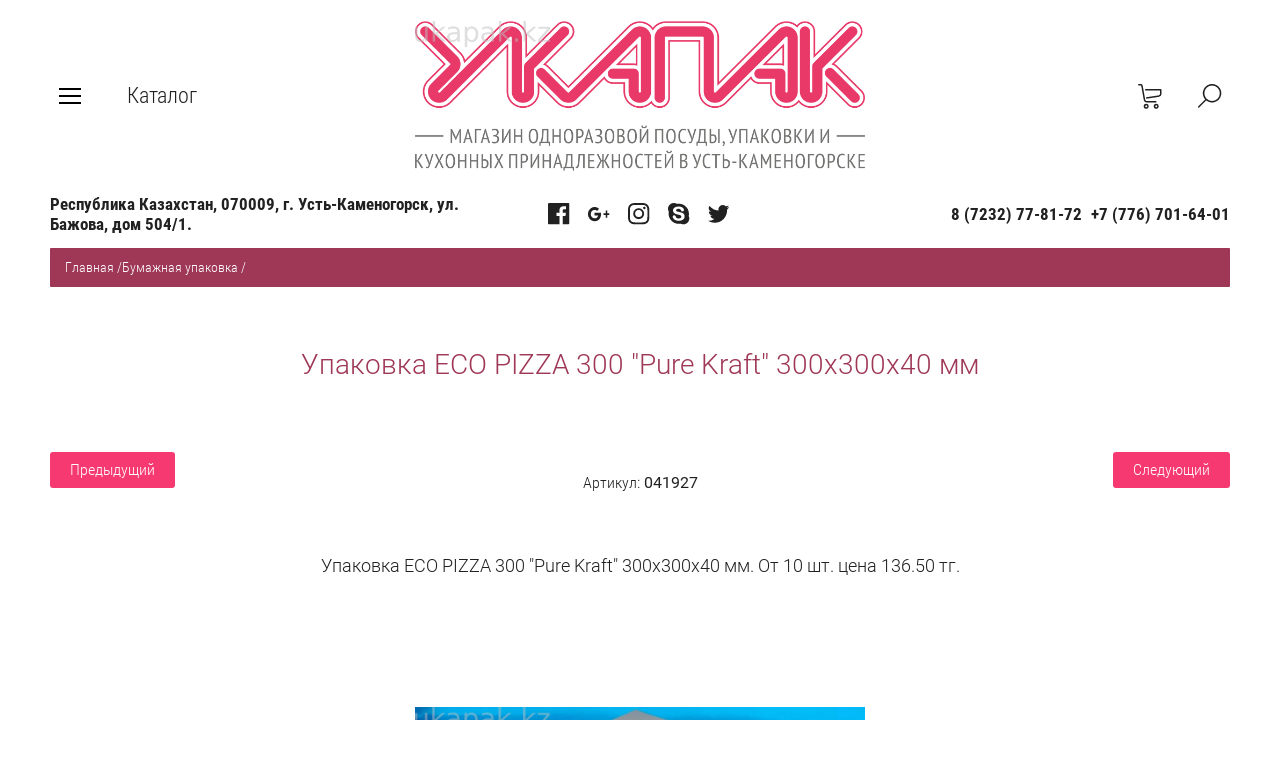

--- FILE ---
content_type: text/html; charset=utf-8
request_url: https://ukapak.kz/magazin/product/upakovka-eco-pizza-300-pure-kraft-300x300x40-mm
body_size: 13068
content:

	<!doctype html><html lang="ru" style="visibility: hidden;"><head><meta charset="utf-8"><meta name="robots" content="all"/><title>Упаковка ECO PIZZA 300 &quot;Pure Kraft&quot; 300x300x40 мм</title><meta name="description" content="Упаковка ECO PIZZA 300 &quot;Pure Kraft&quot; 300x300x40 мм"><meta name="keywords" content="Упаковка ECO PIZZA 300 &quot;Pure Kraft&quot; 300x300x40 мм"><meta name="SKYPE_TOOLBAR" content="SKYPE_TOOLBAR_PARSER_COMPATIBLE"><meta name="viewport" content="width=device-width, initial-scale=1.0, maximum-scale=1.0, user-scalable=no"><meta name="format-detection" content="telephone=no"><meta http-equiv="x-rim-auto-match" content="none"><link rel="stylesheet" href="/t/v2208/images/css/jq_ui.css"><link rel="stylesheet" href="/t/v2208/images/css/lightgallery.css"><script src="/g/libs/jquery/1.10.2/jquery.min.js"></script><script src="/g/libs/jqueryui/1.10.3/jquery-ui.min.js" charset="utf-8"></script>	<link rel="stylesheet" href="/g/css/styles_articles_tpl.css">
<link rel='stylesheet' type='text/css' href='/shared/highslide-4.1.13/highslide.min.css'/>
<script type='text/javascript' src='/shared/highslide-4.1.13/highslide-full.packed.js'></script>
<script type='text/javascript'>
hs.graphicsDir = '/shared/highslide-4.1.13/graphics/';
hs.outlineType = null;
hs.showCredits = false;
hs.lang={cssDirection:'ltr',loadingText:'Загрузка...',loadingTitle:'Кликните чтобы отменить',focusTitle:'Нажмите чтобы перенести вперёд',fullExpandTitle:'Увеличить',fullExpandText:'Полноэкранный',previousText:'Предыдущий',previousTitle:'Назад (стрелка влево)',nextText:'Далее',nextTitle:'Далее (стрелка вправо)',moveTitle:'Передвинуть',moveText:'Передвинуть',closeText:'Закрыть',closeTitle:'Закрыть (Esc)',resizeTitle:'Восстановить размер',playText:'Слайд-шоу',playTitle:'Слайд-шоу (пробел)',pauseText:'Пауза',pauseTitle:'Приостановить слайд-шоу (пробел)',number:'Изображение %1/%2',restoreTitle:'Нажмите чтобы посмотреть картинку, используйте мышь для перетаскивания. Используйте клавиши вперёд и назад'};</script>

            <!-- 46b9544ffa2e5e73c3c971fe2ede35a5 -->
            <script src='/shared/s3/js/lang/ru.js'></script>
            <script src='/shared/s3/js/common.min.js'></script>
        <link rel='stylesheet' type='text/css' href='/shared/s3/css/calendar.css' /><link rel="icon" href="/favicon.ico" type="image/x-icon">

<!--s3_require-->
<link rel="stylesheet" href="/g/basestyle/1.0.1/user/user.css" type="text/css"/>
<link rel="stylesheet" href="/g/basestyle/1.0.1/user/user.red.css" type="text/css"/>
<script type="text/javascript" src="/g/basestyle/1.0.1/user/user.js" async></script>
<!--/s3_require-->
<script type="text/javascript">hs.transitions = ['expand', 'crossfade'];hs.outlineType = 'rounded-white';hs.fadeInOut = true;hs.dimmingOpacity = 0.75;</script>			
		
		
		
			<link rel="stylesheet" type="text/css" href="/g/shop2v2/default/css/theme.less.css">		
			<script type="text/javascript" src="/g/printme.js"></script>
		<script type="text/javascript" src="/g/shop2v2/default/js/tpl.js"></script>
		<script type="text/javascript" src="/g/shop2v2/default/js/baron.min.js"></script>
		
			<script type="text/javascript" src="/g/shop2v2/default/js/shop2.2.js"></script>
		
	<script type="text/javascript">shop2.init({"productRefs": [],"apiHash": {"getPromoProducts":"9778f17ee89f186566aea86487c0f800","getSearchMatches":"8855a956f29bf030a7c2f59faf250a4a","getFolderCustomFields":"44a6e3f69dd45a6f30f56ed03b7bdcef","getProductListItem":"47eef4b0f2e29aed657ffdb655b9baed","cartAddItem":"c2a7e4b87aa7932ab9b6b7c1d68b0e0d","cartRemoveItem":"e5de8377332bb455257cc29842fda023","cartUpdate":"2a584e49ed9578f5e621435ece5e5939","cartRemoveCoupon":"2d8ddde94236e8d39f693c0883779546","cartAddCoupon":"e84a4e7c7a95e8d6d10376a501914ec1","deliveryCalc":"fa39136ede70906005c74e65503e8793","printOrder":"b378994680dd91b40c1d8fc6918da6a9","cancelOrder":"637d3c8b0727fa3259ed0ee41c6a7734","cancelOrderNotify":"bff4dc8d9b9f1689e8d79561c94a3dec","repeatOrder":"97e3b3da14969b167526a105ef764453","paymentMethods":"4cce4d172a7d469246d23699b3f6b242","compare":"a4682c7cb50b583f595c2a845f29daf4"},"hash": null,"verId": 2676219,"mode": "product","step": "","uri": "/magazin","IMAGES_DIR": "/d/","my": {"show_sections":true,"lazy_load_subpages":true,"buy_alias":"\u0412 \u043a\u043e\u0440\u0437\u0438\u043d\u0443","gr_slider_enable_blackout":true},"shop2_cart_order_payments": 1,"cf_margin_price_enabled": 0,"maps_yandex_key":"","maps_google_key":""});</script>
<script src="/g/templates/shop2/2.66.2/js/jquery.formstyler.min.js" charset="utf-8"></script><script src="/g/templates/shop2/2.66.2/js/lightgallery.js"></script><script src="/g/templates/shop2/2.66.2/js/nouislider.min.js" charset="utf-8"></script><script src="/g/templates/shop2/2.66.2/js/lg-zoom.min.js"></script><script src="/g/s3/misc/math/0.0.1/s3.math.js"></script><script src="/g/s3/misc/eventable/0.0.1/s3.eventable.js"></script><script src="/g/s3/menu/allin/0.0.3/s3.menu.allin.js"></script><script src="/g/libs/jquery-bxslider/4.1.1/jquery.bxslider.min.js"></script><script src="/g/templates/shop2/2.66.2/js/s3.form.js" charset="utf-8"></script><script src="/g/templates/shop2/2.66.2/js/headeroom.js"></script><script src="/g/templates/shop2/2.66.2/js/flexmenu.min.js"></script><script src="/g/templates/shop2/2.66.2/js/matchHeight-min.js"></script><script src="/g/templates/shop2/2.66.2/js/owl_new_min.js" charset="utf-8"></script><script src="/g/templates/shop2/2.66.2/js/jquery.columnizer.min.js" charset="utf-8"></script><script src="/g/templates/shop2/2.66.2/js/main.js" charset="utf-8"></script><link rel="stylesheet" href="/t/v2208/images/theme9/theme.scss.css"><!--[if lt IE 10]><script src="/g/libs/ie9-svg-gradient/0.0.1/ie9-svg-gradient.min.js"></script><script src="/g/libs/jquery-placeholder/2.0.7/jquery.placeholder.min.js"></script><script src="/g/libs/jquery-textshadow/0.0.1/jquery.textshadow.min.js"></script><script src="/g/s3/misc/ie/0.0.1/ie.js"></script><![endif]--><!--[if lt IE 9]><script src="/g/libs/html5shiv/html5.js"></script><![endif]--><link rel="stylesheet" href="/t/v2208/images/site.addons2.scss.css"></head><body><div class="fixed_bg"></div><div class="mobile_fixed_wrapper"><div class="mobile_close"></div><div class="mobile_fixed_in"></div></div><div class="search_bl_wrapper"><div class="search_bl_wrap_in"><div class="search_top_block" style="min-height:100px;"><div class="w_search_title">Искать по параметрам</div><div class="search_title">Поиск</div><div class="search_close_wr"><div class="search_close"></div></div></div><div class="search_in_wr"><div class="search_title mobile">Поиск</div><nav class="site-search-wr"><form action="/magazin/search" enctype="multipart/form-data"  class="search-form" ><input class="search-text" placeholder="Название товара..." autocomplete="off" name="s[name]" value=""/><input type="submit" class="search-button" value="" /><re-captcha data-captcha="recaptcha"
     data-name="captcha"
     data-sitekey="6LfLhZ0UAAAAAEB4sGlu_2uKR2xqUQpOMdxygQnA"
     data-lang="ru"
     data-rsize="invisible"
     data-type="image"
     data-theme="light"></re-captcha></form></nav></div></div></div><div class="search_bl2_wrapper"><div class="search_bl2_wrap"><div class="search_bl2_top" style="min-height:100px;"><div class="search_bl2_back">Назад</div><div class="search_bl2_title">Поиск по параметрам</div><div class="search_bl2_wr"><div class="search_bl2_close"></div></div></div><div class="search_bl2_in">	
	
<div class="shop2-block search-form ">
	<div class="block-title">
		Поиск по параметрам
		<div class="search_close"></div>
	</div>
	<div class="block-body">
		<form action="/magazin/search" enctype="multipart/form-data">
			<input type="hidden" name="sort_by" value=""/>
			
							<div class="row">
					<label class="row-title active" for="shop2-name">Название:</label>
					<div class="row_body active">
						<input type="text" name="s[name]" size="20" id="shop2-name" value="" />
					</div>
				</div>
			
							<div class="row search_price range_slider_wrapper">
	                <div class="row-title active">Цена</div>
	                <div class="row_body active">
		                <div class="price_range clear-self">
		                    <input name="s[price][min]" type="text" size="5" class="small low" value="0" />
		                    <input name="s[price][max]" type="text" size="5" class="small big"  data-max="200000" value="200000" />
		                </div>
		                <span class="price_from">от</span><span class="price_till">до</span><div class="input_range_slider"></div>
	                </div>
	            </div>
			
							<div class="row">
					<label class="row-title active" for="shop2-article">Артикул:</label>
					<div class="row_body active">
						<input type="text" name="s[article]" id="shop2-article" value="" />
					</div>
				</div>
			
							<div class="row">
					<label class="row-title" for="shop2-text">Текст:</label>
					<div class="row_body">
						<input type="text" name="search_text" size="20" id="shop2-text"  value="" />
					</div>
				</div>
			
			
							<div class="row">
					<div class="row-title">Выберите категорию:</div>
					<div class="row_body">
						<select name="s[folder_id]" id="s[folder_id]" data-placeholder="Все">
							<option value="">Все</option>
																																							<option value="68639205" >
										 Упаковка для суши
									</option>
																																<option value="68884605" >
										 Соусники
									</option>
																																<option value="68885205" >
										 Контейнера до 500 мл.
									</option>
																																<option value="68885405" >
										 Контейнера от 500 до 1000 мл.
									</option>
																																<option value="68885605" >
										 Контейнера от 1000 до 2000 мл.
									</option>
																																<option value="68885805" >
										 Контейнера от 2000 до 3000 мл.
									</option>
																																<option value="68926205" >
										 Стаканы одноразовые
									</option>
																																<option value="68926405" >
										 Стаканы бумажные
									</option>
																																<option value="68926605" >
										 Шпажки и канапе
									</option>
																																<option value="68947605" >
										 Соломки для коктейлей
									</option>
																																<option value="69216405" >
										 Плёнка, фольга, пергамент
									</option>
																																<option value="69282205" >
										 Столовые приборы
									</option>
																																<option value="69380005" >
										 Ланч- боксы, лотки
									</option>
																																<option value="69522205" >
										 ПЭТ банки, вёдра
									</option>
																																<option value="70829205" >
										 Бумажная упаковка
									</option>
																																<option value="72997805" >
										 Упаковка для торта
									</option>
																					</select>
					</div>
				</div>

				<div class="row" id="shop2_search_custom_fields"></div>
			
						
						
											    <div class="row">
				        <div class="row-title">Новинка:</div>
				        <div class="row_body">
				            				            <select name="s[_flags][2]" data-placeholder="Все">
					            <option value="">Все</option>
					            <option value="1">да</option>
					            <option value="0">нет</option>
					        </select>
					   	</div>
				    </div>
		    												    <div class="row">
				        <div class="row-title">Спецпредложение:</div>
				        <div class="row_body">
				            				            <select name="s[_flags][1]" data-placeholder="Все">
					            <option value="">Все</option>
					            <option value="1">да</option>
					            <option value="0">нет</option>
					        </select>
					   	</div>
				    </div>
		    				
							<div class="row select">
					<div class="row-title">Результатов на странице:</div>
					<div class="row_body">
						<select name="s[products_per_page]">
																														<option value="5">5</option>
																							<option value="20">20</option>
																							<option value="35">35</option>
																							<option value="50">50</option>
																							<option value="65">65</option>
																							<option value="80">80</option>
																							<option value="95">95</option>
													</select>
					</div>
				</div>
			
			<div class="clear-container"></div>
			<div class="row_button">
				<button type="submit" class="search-btn">Найти</button>
			</div>
		<re-captcha data-captcha="recaptcha"
     data-name="captcha"
     data-sitekey="6LfLhZ0UAAAAAEB4sGlu_2uKR2xqUQpOMdxygQnA"
     data-lang="ru"
     data-rsize="invisible"
     data-type="image"
     data-theme="light"></re-captcha></form>
		<div class="clear-container"></div>
	</div>
</div><!-- Search Form --></div></div></div><div class="reg_bl_wrapper"><div class="reg_top_wr" style="min-height:100px;"><div class="reg_top_back">Назад</div><div class="reg_title">Вход в кабинет</div><div class="reg_close_wr"><div class="reg_close"></div></div></div><div class="shop2-block login-form ">
	<div class="block-title">
					Вход в кабинет
			</div>
	<div class="block-body">
				<form method="post" action="/user">
			<input type="hidden" name="mode" value="login" />
			<div class="row">
				<label class="label_class" for="login">Логин:</label>
				<label class="field text"><input type="text" name="login" id="login" tabindex="1" value="" /></label>
			</div>
			<div class="row">
				<label class="label_class" for="password">Пароль:</label>
				<label class="field password"><input type="password" name="password" id="password" tabindex="2" value="" /></label>
			</div>
			<div class="forg_link">
				<a href="/user/forgot_password">Забыли пароль?</a>
			</div>
			<div class="button_wr">
				<button type="submit" class="signin-btn" tabindex="3"><span>Войти</span></button>
			</div>
		<re-captcha data-captcha="recaptcha"
     data-name="captcha"
     data-sitekey="6LfLhZ0UAAAAAEB4sGlu_2uKR2xqUQpOMdxygQnA"
     data-lang="ru"
     data-rsize="invisible"
     data-type="image"
     data-theme="light"></re-captcha></form>
		<div class="reg_link"><a href="/user/register" class="register">Регистрация</a></div>
				
	</div>
</div></div><div class="menu_top_wrapper"><div class="menu_top_wrap" style="min-height:100px;"><div class="menu_bl2_button"><div class="menu_bl_icon"></div></div><ul class="menu_top menu-default"><li><a href="/o-nas"  target="_blank"><span>О нас</span></a></li><li><a href="/dostavka"  target="_blank"><span>Доставка</span></a></li><li><a href="/kontakty"  target="_blank"><span>Контакты</span></a></li><li><a href="/vopros-otvet-1" ><span>Вопрос Ответ</span></a></li></ul><div class="reg_bl_title">Вход в кабинет</div></div></div><div class="cat_bl_wrapper"><div class="menu_top_wrapper"><div class="menu_top_wrap"><div class="menu_bl2_button"><div class="menu_bl_icon"></div></div><ul class="menu_top menu-default"><li><a href="/o-nas"  target="_blank"><span>О нас</span></a></li><li><a href="/dostavka"  target="_blank"><span>Доставка</span></a></li><li><a href="/kontakty"  target="_blank"><span>Контакты</span></a></li><li><a href="/vopros-otvet-1" ><span>Вопрос Ответ</span></a></li></ul><div class="reg_bl_title">Вход в кабинет</div></div></div><div class="cat_bl_top"><div class="cart_bl_left"></div><div class="cat_bl_title">Каталог</div><div class="cat_bl_close"><div class="cat_close"></div></div></div><div class="folders_bl_wrap"><ul class="folders_block"><li><a href="/magazin/folder/kontejner-dlya-sushi" >Упаковка для суши</a></li><li><a href="/magazin/folder/sousniki" >Соусники</a></li><li><a href="/magazin/folder/kontejnera-do-500-ml" >Контейнера до 500 мл.</a></li><li><a href="/magazin/folder/kontejnera-ot-500-do-1000-ml" >Контейнера от 500 до 1000 мл.</a></li><li><a href="/magazin/folder/kontejnera-ot-1000-do-2000-ml" >Контейнера от 1000 до 2000 мл.</a></li><li><a href="/magazin/folder/kontejnera-ot-2000-do-3000-ml" >Контейнера от 2000 до 3000 мл.</a></li><li><a href="/magazin/folder/stakany-odnorazovye" >Стаканы одноразовые</a></li><li><a href="/magazin/folder/stakany-bumazhnye" >Стаканы бумажные</a></li><li><a href="/magazin/folder/shpazhki-i-kanape" >Шпажки и канапе</a></li><li><a href="/magazin/folder/solomki-dlya-koktejlej" >Соломки для коктейлей</a></li><li><a href="/magazin/folder/plenka" >Плёнка, фольга, пергамент</a></li><li><a href="/magazin/folder/lozhki-vilki" >Столовые приборы</a></li><li><a href="/magazin/folder/lanch-boksy-lotki" >Ланч- боксы, лотки</a></li><li><a href="/magazin/folder/pet-banki-vedra" >ПЭТ банки, вёдра</a></li><li class="opened active"><a href="/magazin/folder/bumazhnaya-upakovka" >Бумажная упаковка</a></li><li><a href="/magazin/folder/upakovka-dlya-torta" >Упаковка для торта</a></li></ul></div></div><header role="banner" class="site_header" style="min-height:100px;"><div class="site_header_wr "><div class="site_header_in"><div class="header_inner"><div class="bl_left clear-self"><div class="menu_bl_wrap"><div class="menu_bl_button"><div class="menu_bl_icon"></div></div></div><div class="folder_bl_wrap"><div class="folder_bl_title">Каталог</div></div></div><div class="bl_center"><div class="site_logo"><a href="https://ukapak.kz"><img src="/d/ukapak_logo_main.png" style="width:450px; heigth:150px;" alt=""></a></div></div><div class="bl_right clear-self"><div class="search_bl_wrap"><div class="search_bl_button"></div></div><div class="cart_bl_wrap"><div class="cart_bl_in"><div id="shop2-cart-preview">
	<div id="shop2-cart-preview">
		<div class="cart_sum"></div>
		<div class="cart_icon">
			<a class="cart_link" href="/magazin/cart">
							</a>
		</div>
	</div>
</div><!-- Cart Preview --></div></div></div></div><div class="header_mobile"><div class="bl_center mobile"><div class="site_logo"><a href="https://ukapak.kz"><img src="/d/ukapak_logo_main.png" style="width:450px; heigth:150px;" alt=""></a></div></div></div></div></div><div class="header_contacts" style="padding-top: 100px;"><div class="header_contacts_in"><div class="site_header_address">Республика Казахстан, 070009, г. Усть-Каменогорск, ул. Бажова, дом 504/1.</div><div class="site_header_social" ><a href="http://facebook.com/" class="social" target="_blank"><span><svg xmlns="http://www.w3.org/2000/svg" width="22" height="22" viewBox="0 0 22 22"><path fill="#212121" d="M11.39 21.33H1.18c-.65 0-1.18-.52-1.18-1.17V1.18C0 .53.53 0 1.18 0h18.98c.65 0 1.17.53 1.17 1.18v18.98c0 .65-.52 1.17-1.17 1.17h-5.44v-8.26h2.77l.42-3.22h-3.19V7.8c0-.94.26-1.57 1.6-1.57h1.7V3.35c-.29-.04-1.31-.13-2.48-.13-2.46 0-4.15 1.5-4.15 4.26v2.37H8.61v3.22h2.78v8.26z"/></svg></span></a><a href="https://plus.google.com/" class="social" target="_blank"><span><svg xmlns="http://www.w3.org/2000/svg" width="22" height="15" viewBox="0 0 22 15"><path fill="#212121" d="M19.17 3.56h-1.54v2.59h-2.22V8h2.22v2.67h1.54V8h2.16V6.15h-2.16zM6.61 5.7h6.35c.44 3.41-.89 8.52-6.35 8.52C2.96 14.22 0 11.04 0 7.11S2.96 0 6.61 0c1.71 0 3.27.7 4.45 1.85-1.39 1.41-1.34 1.49-1.88 2.07a3.62 3.62 0 0 0-2.57-1.03c-2.17 0-3.86 1.89-3.86 4.22s1.69 4.23 3.86 4.23c2.14 0 3.01-1 3.57-2.82H6.61z"/></svg></span></a><a href="https://www.instagram.com/" class="social" target="_blank"><span><svg xmlns="http://www.w3.org/2000/svg" width="22" height="22" viewBox="0 0 22 22"><path fill="#212121" d="M6.27.06a8.12 8.12 0 0 0-2.59.5c-.7.27-1.3.64-1.89 1.23A5.22 5.22 0 0 0 .56 3.68a8.12 8.12 0 0 0-.5 2.59 79.4 79.4 0 0 0-.06 4.4c0 2.89.01 3.26.06 4.39.06 1.14.24 1.92.5 2.59.27.71.64 1.3 1.23 1.89.59.6 1.19.96 1.89 1.23a7.6 7.6 0 0 0 2.59.5c1.14.05 1.5.06 4.4.06 2.89 0 3.26-.01 4.39-.06a7.55 7.55 0 0 0 2.59-.5c.71-.27 1.3-.63 1.89-1.23.6-.59.96-1.18 1.23-1.89.27-.67.45-1.45.5-2.59.05-1.13.06-1.5.06-4.39 0-2.9-.01-3.26-.06-4.4a7.6 7.6 0 0 0-.5-2.59 5.1 5.1 0 0 0-1.23-1.89A5.14 5.14 0 0 0 17.65.56a8.06 8.06 0 0 0-2.59-.5C13.93.01 13.56 0 10.67 0c-2.9 0-3.26.01-4.4.06zm8.71 1.92c1.04.05 1.6.23 1.98.37.5.19.85.43 1.22.8.38.37.61.73.8 1.23.15.37.32.94.37 1.98.05 1.12.06 1.46.06 4.31 0 2.84-.01 3.18-.06 4.31a5.87 5.87 0 0 1-.37 1.98c-.19.5-.42.85-.8 1.22-.37.38-.72.61-1.22.8-.38.15-.94.32-1.98.37-1.13.05-1.47.06-4.31.06-2.85 0-3.19-.01-4.31-.06a5.8 5.8 0 0 1-1.98-.37c-.5-.19-.86-.42-1.23-.8a3.24 3.24 0 0 1-.8-1.22 6.14 6.14 0 0 1-.37-1.98 76.52 76.52 0 0 1-.06-4.31c0-2.85.01-3.19.06-4.31.05-1.04.23-1.61.37-1.98.19-.5.43-.86.8-1.23.37-.37.73-.61 1.23-.8.37-.14.94-.32 1.98-.37 1.12-.05 1.46-.06 4.31-.06 2.84 0 3.18.01 4.31.06zm-9.79 8.69a5.47 5.47 0 1 0 10.95 0 5.47 5.47 0 0 0-10.95 0zm1.92 0a3.56 3.56 0 1 1 7.11-.01 3.56 3.56 0 0 1-7.11.01zm9.25-4.42a1.28 1.28 0 1 1 0-2.56 1.28 1.28 0 0 1 0 2.56z"/></svg></span></a><a href="http://www.skype.com/" class="social" target="_blank"><span><svg xmlns="http://www.w3.org/2000/svg" width="22" height="22" viewBox="0 0 22 22"><path fill="#212121" d="M20.95 10.78A10.1 10.1 0 0 0 9.04.89 5.99 5.99 0 0 0 5.9 0C2.64 0 0 2.6 0 5.82 0 6.89.3 7.9.81 8.76a10.1 10.1 0 0 0 11.83 11.88c.84.44 1.78.69 2.79.69a5.85 5.85 0 0 0 5.29-8.4c.15-.69.23-1.41.23-2.15zm-7.12 6.43c-.89.38-1.95.57-3.16.57a7.64 7.64 0 0 1-3.62-.77 4.61 4.61 0 0 1-1.66-1.5 3.25 3.25 0 0 1-.65-1.84c0-.38.14-.7.42-.97.28-.26.63-.4 1.06-.4.34 0 .64.11.89.32.23.2.43.49.59.87.18.42.37.77.58 1.04.2.27.48.49.85.67.37.17.86.26 1.47.26.83 0 1.52-.18 2.03-.53.51-.35.75-.77.75-1.28 0-.4-.13-.72-.39-.97a2.74 2.74 0 0 0-1.08-.6c-.46-.15-1.08-.3-1.85-.47a13.8 13.8 0 0 1-2.65-.8 4.35 4.35 0 0 1-1.74-1.28 3.24 3.24 0 0 1-.65-2.05c0-.78.23-1.47.68-2.07a4.26 4.26 0 0 1 1.97-1.38 8.32 8.32 0 0 1 2.96-.47c.91 0 1.7.1 2.36.31.67.21 1.23.49 1.67.84.45.35.78.73.98 1.12.21.39.32.79.32 1.17 0 .36-.14.69-.41.98a1.4 1.4 0 0 1-1.04.44c-.38 0-.67-.09-.87-.27a3.4 3.4 0 0 1-.61-.82 3.36 3.36 0 0 0-.9-1.13c-.34-.26-.91-.39-1.69-.39a3.1 3.1 0 0 0-1.75.43c-.42.28-.63.6-.63.98 0 .24.07.43.2.6.14.18.35.33.6.46.27.14.54.24.82.32.28.08.75.2 1.4.35.82.17 1.57.37 2.23.59.68.22 1.26.48 1.73.8.49.32.87.73 1.14 1.21.27.5.41 1.1.41 1.81a3.9 3.9 0 0 1-.71 2.28 4.48 4.48 0 0 1-2.05 1.57z"/></svg></span></a><a href="https://twitter.com/" class="social" target="_blank"><span><svg xmlns="http://www.w3.org/2000/svg" width="22" height="18" viewBox="0 0 22 18"><path fill="#212121" d="M21.33 2.1c-.78.36-1.62.6-2.51.71.9-.55 1.6-1.43 1.92-2.48-.84.51-1.78.89-2.78 1.09A4.27 4.27 0 0 0 14.77 0a4.44 4.44 0 0 0-4.26 5.51A12.32 12.32 0 0 1 1.49.82a4.54 4.54 0 0 0 1.35 5.99 4.17 4.17 0 0 1-1.98-.56v.06a4.47 4.47 0 0 0 3.51 4.4 4.37 4.37 0 0 1-1.98.08 4.39 4.39 0 0 0 4.09 3.11A8.62 8.62 0 0 1 0 15.76a12.21 12.21 0 0 0 6.71 2.02c8.05 0 12.45-6.84 12.45-12.77l-.01-.58a8.95 8.95 0 0 0 2.18-2.33"/></svg></span></a></div><div class="site_header_phones"><div class="top_phones_body"><div><a href="tel:87232778172">8 (7232) 77-81-72</a></div><div><a href="tel:+77767016401">+7 (776) 701-64-01</a></div></div></div></div></div></header> <!-- .site-header --><div class="site-wrapper">
<div class="site-path" data-url="/"><a href="/">Главная</a>  <span>/</span>  <a href="/magazin/folder/bumazhnaya-upakovka">Бумажная упаковка</a>  <span>/</span>  Упаковка ECO PIZZA 300 "Pure Kraft" 300x300x40 мм</div><div class="site_container product"><main role="main" class="site_main  shop clear-self"><h1 class="shop_h1">Упаковка ECO PIZZA 300 &quot;Pure Kraft&quot; 300x300x40 мм</h1><div class="content_block shop">
	<div class="shop2-cookies-disabled shop2-warning hide"></div>
	
	
	
		
							
			
							
			
							
			
		
					
<div class="shop2-product-navigation">
<!--noindex--><a rel="nofollow" class="shop2-btn" href="/magazin/product/upakovka-eco-pizza-300-pure-kraft-300x300x40-mm/prev">Предыдущий</a><!--/noindex-->
<!--noindex--><a rel="nofollow" class="shop2-btn" href="/magazin/product/upakovka-eco-pizza-300-pure-kraft-300x300x40-mm/next">Следующий</a><!--/noindex-->
</div>

<form 
	method="post" 
	action="/magazin?mode=cart&amp;action=add" 
	accept-charset="utf-8"
	class="shop2-product">

	<input type="hidden" name="kind_id" value="446935405"/>
	<input type="hidden" name="product_id" value="410018205"/>
	<input type="hidden" name="meta" value='null'/>

	<div class="product_form_top">
		
	
					
	
	
					<div class="shop2-product-article"><span>Артикул:</span> 041927</div>
	
			<div class="prod_form_labels">
															    		</div>
			
	
	<div class="tpl-rating-block">Рейтинг:<div class="tpl-stars"><div class="tpl-rating" style="width: 0%;"></div></div>(0 голосов)</div>

			<div class="prod_fomr_note">Упаковка ECO PIZZA 300 &quot;Pure Kraft&quot; 300x300x40 мм. От 10 шт. цена 136.50 тг.</div>
	</div>

	<div class="product_side_l">
		<div class="cart_product_slider">
			<div class="product-pic">
								<a href="/d/20210706_102450.jpg" style="background: url(/thumb/2/Bd489r8rQbqp2aaLs9Yp3A/r/d/20210706_102450.jpg) 50% 0 /cover no-repeat;" class="zoom_img">
					<img style="opacity: 0;" src="/thumb/2/Bd489r8rQbqp2aaLs9Yp3A/r/d/20210706_102450.jpg" alt="Упаковка ECO PIZZA 300 &quot;Pure Kraft&quot; 300x300x40 мм" title="Упаковка ECO PIZZA 300 &quot;Pure Kraft&quot; 300x300x40 мм" />
				</a>
							</div>
					</div>
	</div>
	<div class="prod_form_wr">
		<div class="prod_form_in">
			<div class="prod_form_price">
				<div class="product-price">
						<div class="price-current">
		<strong>145</strong> тенге			</div>
			<div class="price-current">
			<span class="price-title">Цена 2</span>
			<i>
				<strong>137</strong> тенге							</i>
		</div>
								
				</div>
				
				
	<div class="product-amount">
					<div class="amount-title">Количество:</div>
							<div class="shop2-product-amount">
				<button type="button" class="amount-minus">&#8722;</button><input type="text" name="amount" data-kind="446935405"  data-min="1" data-multiplicity="" maxlength="4" value="1" /><button type="button" class="amount-plus">&#43;</button>
			</div>
						</div>
			</div>
			<div class="prod_form_buttons ">
								<div class="prod_button_left">
					<div class="buy-one-click-wr">
						<a class="buy-one-click btn-variant2" href="#"><span>Купить в 1 клик</span></a>
					</div>
	            </div>
	            	            <div class="prod_button_right">
					
			<button class="shop_product_button type-3 buy" type="submit">
			<span>В корзину</span>
		</button>
	

<input type="hidden" value="Упаковка ECO PIZZA 300 &quot;Pure Kraft&quot; 300x300x40 мм" name="product_name" />
<input type="hidden" value="https://ukapak.kz/magazin/product/upakovka-eco-pizza-300-pure-kraft-300x300x40-mm" name="product_link" />				</div>
			</div>
		</div>
	</div>
					<div class="product_side_r">

		
 
		
	
				<div class="prod_comp_wrap">
			
			<div class="product-compare">
			<label>
				<input type="checkbox" value="446935405"/>
				Добавить к сравнению
			</label>
		</div>
		
		</div>
							<div class="yashare">
								<script type="text/javascript" src="https://yandex.st/share/share.js" charset="utf-8"></script>
				
				<style type="text/css">
					div.yashare span.b-share a.b-share__handle img,
					div.yashare span.b-share a.b-share__handle span {
						background-image: url("https://yandex.st/share/static/b-share-icon.png");
					}
				</style>
				 <script type="text/javascript">(function() {
				  if (window.pluso)if (typeof window.pluso.start == "function") return;
				  if (window.ifpluso==undefined) { window.ifpluso = 1;
				    var d = document, s = d.createElement('script'), g = 'getElementsByTagName';
				    s.type = 'text/javascript'; s.charset='UTF-8'; s.async = true;
				    s.src = ('https:' == window.location.protocol ? 'https' : 'http')  + '://share.pluso.ru/pluso-like.js';
				    var h=d[g]('body')[0];
				    h.appendChild(s);
				  }})();</script>
			  	
<div class="pluso" data-background="transparent" data-options="medium,round,line,horizontal,nocounter,theme=04" data-services="vkontakte,odnoklassniki,moimir,google"></div>
							</div>
			</div>
	<div class="shop2-clear-container"></div>
<re-captcha data-captcha="recaptcha"
     data-name="captcha"
     data-sitekey="6LfLhZ0UAAAAAEB4sGlu_2uKR2xqUQpOMdxygQnA"
     data-lang="ru"
     data-rsize="invisible"
     data-type="image"
     data-theme="light"></re-captcha></form><!-- Product -->

<div class="buy-one-click-form-wr">
	<div class="buy-one-click-form-in">
        <div class="close-btn"></div><div class="tpl-anketa" data-api-url="/-/x-api/v1/public/?method=form/postform&param[form_id]=2946005&param[tpl]=global:form.minimal.2.2.66.tpl" data-api-type="form">
	
			<div class="form_bl_title">Купить в один клик</div>		<form method="post" action="/" data-s3-anketa-id="2946005">
		<input type="hidden" name="form_id" value="2946005">
		<input type="hidden" name="tpl" value="global:form.minimal.2.2.66.tpl">
		<input type="hidden" name="placeholdered_fields" value="1">
		<div class="form_inner">
											        <div class="tpl-field type-text">
		          		          <div class="field-value">
		          			            	<input  type="hidden" size="30" maxlength="100" value="3.14.247.48" name="d[0]" placeholder="IP-адрес заказчика " />
		            		            		          </div>
		        </div>
		        									        <div class="tpl-field type-text">
		          		          <div class="field-value">
		          			            	<input  type="hidden" size="30" maxlength="100" value="" name="d[1]" placeholder="Название товара "class="productName" />
		            		            		          </div>
		        </div>
		        									        <div class="tpl-field type-text">
		          		          <div class="field-value">
		          			            	<input  type="hidden" size="30" maxlength="100" value="" name="d[2]" placeholder="Ссылка на страницу товара "class="productLink" />
		            		            		          </div>
		        </div>
		        									        <div class="tpl-field type-text field-required">
		          		          <div class="field-value">
		          			            	<input required  type="text" size="30" maxlength="100" value="" name="d[3]" placeholder="Ваше имя *" />
		            		            		          </div>
		        </div>
		        									        <div class="tpl-field type-text field-required">
		          		          <div class="field-value">
		          			            	<input required  type="text" size="30" maxlength="100" value="" name="d[4]" placeholder="Ваш контактный телефон *" />
		            		            		          </div>
		        </div>
		        									        <div class="tpl-field type-textarea">
		          		          <div class="field-value">
		          			            	<textarea  cols="50" rows="7" name="d[5]" placeholder="Комментарий"></textarea>
		            		            		          </div>
		        </div>
		        						
													
			<div class="tpl-field tpl-field-button">
				<button type="submit" class="tpl-form-button"><span>Отправить</span></button>
			</div>
			<re-captcha data-captcha="recaptcha"
     data-name="captcha"
     data-sitekey="6LfLhZ0UAAAAAEB4sGlu_2uKR2xqUQpOMdxygQnA"
     data-lang="ru"
     data-rsize="invisible"
     data-type="image"
     data-theme="light"></re-captcha></form>
				</div>
		
	</div>
	</div>
</div>

	



	<div class="shop2_product_data">
					
						<div class="shop2_product_desc">

								
								
								
				
				
											</div><!-- Product Desc -->
		
				<div class="shop2-clear-container"></div>
	</div>
<div class="product_rev_wrapper">
	<div class="prod_rev_in">
			
	
	
				<div class="comments_form_wr tpl_comments">
			<div class="tpl-block-header">Авторизуйтесь, чтобы оставить комментарий</div>
			<form method="post" class="tpl-form tpl-auth" action="/user/login" method="post">
		
	<div class="tpl-left">
		<div class="tpl-field">
			<div class="tpl-title">Введите Ваш e-mail:</div>
			<div class="tpl-value">
				<input type="text" name="login" value="" />
			</div>
		</div>

		<div class="tpl-field">
			<div class="tpl-title">Введите Ваш пароль:</div>
			<div class="tpl-value clearfix">
			<input class="pull-left" type="password" name="password" />
			<button class="tpl-button pull-right" type="submit">Войти</button>
			</div>
		</div>

		<div class="tpl-field">
			<label class="tpl-title">
			<input type="checkbox" name="password" onclick="this.value=(this.value=='0'?'1':'0');" value="0" name="remember" />
				Запомнить меня
			</label>
		</div>
		
					<div class="tpl-field reg_field">
				<a class="tpl_registration" href="/user/register">Регистрация</a>
			</div>
			</div>

	<div class="tpl-right">
		<div class="tpl-field">
			Если Вы уже зарегистрированы на нашем сайте, но забыли пароль или Вам не пришло письмо подтверждения, воспользуйтесь формой восстановления пароля.
		</div>
		
		<div class="tpl-field">
			<a class="tpl-button" href="/user/forgot_password">Восстановить пароль</a>
		</div>
	</div>
<re-captcha data-captcha="recaptcha"
     data-name="captcha"
     data-sitekey="6LfLhZ0UAAAAAEB4sGlu_2uKR2xqUQpOMdxygQnA"
     data-lang="ru"
     data-rsize="invisible"
     data-type="image"
     data-theme="light"></re-captcha></form>					</div>
		
		</div>
</div>

	


        
            <h4 class="shop2-product-folders-header">Находится в разделах</h4>
        <div class="shop2-product-folders"><a href="/magazin/folder/bumazhnaya-upakovka">Бумажная упаковка<span></span></a></div>
    
		
	


	
	</div></main> <!-- .site-main --></div><div class="form_bl_wrapper"><div class="form_bl_wrap"><div class="tpl-anketa" data-api-url="/-/x-api/v1/public/?method=form/postform&param[form_id]=2945805&param[tpl]=global:form.minimal.2.2.66.tpl" data-api-type="form">
	
			<div class="form_bl_title">Подписаться на рассылку выгодных предложений нашего магазина</div>		<form method="post" action="/" data-s3-anketa-id="2945805">
		<input type="hidden" name="form_id" value="2945805">
		<input type="hidden" name="tpl" value="global:form.minimal.2.2.66.tpl">
		<input type="hidden" name="placeholdered_fields" value="1">
		<div class="form_inner">
											        <div class="tpl-field type-text field-required">
		          		          <div class="field-value">
		          			            	<input required  type="text" size="30" maxlength="100" value="" name="d[0]" placeholder="Ваш e-mail *" />
		            		            		          </div>
		        </div>
		        						
													
			<div class="tpl-field tpl-field-button">
				<button type="submit" class="tpl-form-button"><span>Подписаться</span></button>
			</div>
			<re-captcha data-captcha="recaptcha"
     data-name="captcha"
     data-sitekey="6LfLhZ0UAAAAAEB4sGlu_2uKR2xqUQpOMdxygQnA"
     data-lang="ru"
     data-rsize="invisible"
     data-type="image"
     data-theme="light"></re-captcha></form>
				</div>
		
	</div>
</div></div><footer role="contentinfo" class="site_footer"><div class="f_in_wr clear-self"><div class="f_in_menu"><ul class="menu-default"><li><a href="/o-nas"  target="_blank">О нас</a></li><li><a href="/dostavka"  target="_blank">Доставка</a></li><li><a href="/kontakty"  target="_blank">Контакты</a></li><li><a href="/vopros-otvet-1" >Вопрос Ответ</a></li></ul></div><div class="f_right_wr clear-self"><div class="f_in_contacts"><div class="social_bl_wr"><div class="social_bl_body"><a href="http://facebook.com/" class="social" target="_blank"><span><svg xmlns="http://www.w3.org/2000/svg" width="22" height="22" viewBox="0 0 22 22"><path fill="#212121" d="M11.39 21.33H1.18c-.65 0-1.18-.52-1.18-1.17V1.18C0 .53.53 0 1.18 0h18.98c.65 0 1.17.53 1.17 1.18v18.98c0 .65-.52 1.17-1.17 1.17h-5.44v-8.26h2.77l.42-3.22h-3.19V7.8c0-.94.26-1.57 1.6-1.57h1.7V3.35c-.29-.04-1.31-.13-2.48-.13-2.46 0-4.15 1.5-4.15 4.26v2.37H8.61v3.22h2.78v8.26z"/></svg></span></a><a href="https://plus.google.com/" class="social" target="_blank"><span><svg xmlns="http://www.w3.org/2000/svg" width="22" height="15" viewBox="0 0 22 15"><path fill="#212121" d="M19.17 3.56h-1.54v2.59h-2.22V8h2.22v2.67h1.54V8h2.16V6.15h-2.16zM6.61 5.7h6.35c.44 3.41-.89 8.52-6.35 8.52C2.96 14.22 0 11.04 0 7.11S2.96 0 6.61 0c1.71 0 3.27.7 4.45 1.85-1.39 1.41-1.34 1.49-1.88 2.07a3.62 3.62 0 0 0-2.57-1.03c-2.17 0-3.86 1.89-3.86 4.22s1.69 4.23 3.86 4.23c2.14 0 3.01-1 3.57-2.82H6.61z"/></svg></span></a><a href="https://www.instagram.com/" class="social" target="_blank"><span><svg xmlns="http://www.w3.org/2000/svg" width="22" height="22" viewBox="0 0 22 22"><path fill="#212121" d="M6.27.06a8.12 8.12 0 0 0-2.59.5c-.7.27-1.3.64-1.89 1.23A5.22 5.22 0 0 0 .56 3.68a8.12 8.12 0 0 0-.5 2.59 79.4 79.4 0 0 0-.06 4.4c0 2.89.01 3.26.06 4.39.06 1.14.24 1.92.5 2.59.27.71.64 1.3 1.23 1.89.59.6 1.19.96 1.89 1.23a7.6 7.6 0 0 0 2.59.5c1.14.05 1.5.06 4.4.06 2.89 0 3.26-.01 4.39-.06a7.55 7.55 0 0 0 2.59-.5c.71-.27 1.3-.63 1.89-1.23.6-.59.96-1.18 1.23-1.89.27-.67.45-1.45.5-2.59.05-1.13.06-1.5.06-4.39 0-2.9-.01-3.26-.06-4.4a7.6 7.6 0 0 0-.5-2.59 5.1 5.1 0 0 0-1.23-1.89A5.14 5.14 0 0 0 17.65.56a8.06 8.06 0 0 0-2.59-.5C13.93.01 13.56 0 10.67 0c-2.9 0-3.26.01-4.4.06zm8.71 1.92c1.04.05 1.6.23 1.98.37.5.19.85.43 1.22.8.38.37.61.73.8 1.23.15.37.32.94.37 1.98.05 1.12.06 1.46.06 4.31 0 2.84-.01 3.18-.06 4.31a5.87 5.87 0 0 1-.37 1.98c-.19.5-.42.85-.8 1.22-.37.38-.72.61-1.22.8-.38.15-.94.32-1.98.37-1.13.05-1.47.06-4.31.06-2.85 0-3.19-.01-4.31-.06a5.8 5.8 0 0 1-1.98-.37c-.5-.19-.86-.42-1.23-.8a3.24 3.24 0 0 1-.8-1.22 6.14 6.14 0 0 1-.37-1.98 76.52 76.52 0 0 1-.06-4.31c0-2.85.01-3.19.06-4.31.05-1.04.23-1.61.37-1.98.19-.5.43-.86.8-1.23.37-.37.73-.61 1.23-.8.37-.14.94-.32 1.98-.37 1.12-.05 1.46-.06 4.31-.06 2.84 0 3.18.01 4.31.06zm-9.79 8.69a5.47 5.47 0 1 0 10.95 0 5.47 5.47 0 0 0-10.95 0zm1.92 0a3.56 3.56 0 1 1 7.11-.01 3.56 3.56 0 0 1-7.11.01zm9.25-4.42a1.28 1.28 0 1 1 0-2.56 1.28 1.28 0 0 1 0 2.56z"/></svg></span></a><a href="http://www.skype.com/" class="social" target="_blank"><span><svg xmlns="http://www.w3.org/2000/svg" width="22" height="22" viewBox="0 0 22 22"><path fill="#212121" d="M20.95 10.78A10.1 10.1 0 0 0 9.04.89 5.99 5.99 0 0 0 5.9 0C2.64 0 0 2.6 0 5.82 0 6.89.3 7.9.81 8.76a10.1 10.1 0 0 0 11.83 11.88c.84.44 1.78.69 2.79.69a5.85 5.85 0 0 0 5.29-8.4c.15-.69.23-1.41.23-2.15zm-7.12 6.43c-.89.38-1.95.57-3.16.57a7.64 7.64 0 0 1-3.62-.77 4.61 4.61 0 0 1-1.66-1.5 3.25 3.25 0 0 1-.65-1.84c0-.38.14-.7.42-.97.28-.26.63-.4 1.06-.4.34 0 .64.11.89.32.23.2.43.49.59.87.18.42.37.77.58 1.04.2.27.48.49.85.67.37.17.86.26 1.47.26.83 0 1.52-.18 2.03-.53.51-.35.75-.77.75-1.28 0-.4-.13-.72-.39-.97a2.74 2.74 0 0 0-1.08-.6c-.46-.15-1.08-.3-1.85-.47a13.8 13.8 0 0 1-2.65-.8 4.35 4.35 0 0 1-1.74-1.28 3.24 3.24 0 0 1-.65-2.05c0-.78.23-1.47.68-2.07a4.26 4.26 0 0 1 1.97-1.38 8.32 8.32 0 0 1 2.96-.47c.91 0 1.7.1 2.36.31.67.21 1.23.49 1.67.84.45.35.78.73.98 1.12.21.39.32.79.32 1.17 0 .36-.14.69-.41.98a1.4 1.4 0 0 1-1.04.44c-.38 0-.67-.09-.87-.27a3.4 3.4 0 0 1-.61-.82 3.36 3.36 0 0 0-.9-1.13c-.34-.26-.91-.39-1.69-.39a3.1 3.1 0 0 0-1.75.43c-.42.28-.63.6-.63.98 0 .24.07.43.2.6.14.18.35.33.6.46.27.14.54.24.82.32.28.08.75.2 1.4.35.82.17 1.57.37 2.23.59.68.22 1.26.48 1.73.8.49.32.87.73 1.14 1.21.27.5.41 1.1.41 1.81a3.9 3.9 0 0 1-.71 2.28 4.48 4.48 0 0 1-2.05 1.57z"/></svg></span></a><a href="https://twitter.com/" class="social" target="_blank"><span><svg xmlns="http://www.w3.org/2000/svg" width="22" height="18" viewBox="0 0 22 18"><path fill="#212121" d="M21.33 2.1c-.78.36-1.62.6-2.51.71.9-.55 1.6-1.43 1.92-2.48-.84.51-1.78.89-2.78 1.09A4.27 4.27 0 0 0 14.77 0a4.44 4.44 0 0 0-4.26 5.51A12.32 12.32 0 0 1 1.49.82a4.54 4.54 0 0 0 1.35 5.99 4.17 4.17 0 0 1-1.98-.56v.06a4.47 4.47 0 0 0 3.51 4.4 4.37 4.37 0 0 1-1.98.08 4.39 4.39 0 0 0 4.09 3.11A8.62 8.62 0 0 1 0 15.76a12.21 12.21 0 0 0 6.71 2.02c8.05 0 12.45-6.84 12.45-12.77l-.01-.58a8.95 8.95 0 0 0 2.18-2.33"/></svg></span></a></div></div><div class="phones_bl_wr"><div class="phones_bl_title">Телефон:</div><div class="phones_bl_body"><div><a href="tel:87232778172">8 (7232) 77-81-72</a></div><div><a href="tel:+77767016401">                 +7 (776) 701-64-01</a></div><span class="time_bl">(с 8:30 до 17:00 в рабочие дни)</span></div></div><div class="address_bl_wr"><div class="address_bl_title">Адрес:</div><div class="address_bl_body">Республика Казахстан, 070009, г. Усть-Каменогорск, ул. Бажова, дом 504/1.</div></div></div><div class="f_in_right"><div class="pay_bl_wr"><div class="pay_bl_title">Принимаем к оплате:</div><div class="pay_bl_body"><a href="https://www.mastercard.ru/" target="_blank"><img src="/thumb/2/Op2HLrkHZ0ovAXFfMiFpwQ/50c32/d/17.png" alt="Mastercard" /></a><a href="http://www.visa.com.ru" target="_blank"><img src="/thumb/2/gRTzuh5-XAguxPK-uxNBtw/50c32/d/11.png" alt="Visa" /></a></div></div></div></div><div class="clear"></div><div class="site_name_bottom"></div></div><div class="f_in2_wr"><div class="f_in2_inner clear-self"><div class="site_counters"><!--LiveInternet counter--><a href="//www.liveinternet.ru/click"
target="_blank"><img id="licntCF61" width="88" height="31" style="border:0" 
title="LiveInternet: показано число просмотров за 24 часа, посетителей за 24 часа и за сегодня"
src="[data-uri]"
alt=""/></a><script>(function(d,s){d.getElementById("licntCF61").src=
"//counter.yadro.ru/hit?t12.1;r"+escape(d.referrer)+
((typeof(s)=="undefined")?"":";s"+s.width+"*"+s.height+"*"+
(s.colorDepth?s.colorDepth:s.pixelDepth))+";u"+escape(d.URL)+
";h"+escape(d.title.substring(0,150))+";"+Math.random()})
(document,screen)</script><!--/LiveInternet-->
<!--__INFO2026-01-03 00:28:11INFO__-->
</div><div class="site_copy"><span style='font-size:14px;' class='copyright'><!--noindex--> <span style="text-decoration:underline; cursor: pointer;" onclick="javascript:window.open('https://megagr'+'oup.kz?utm_referrer='+location.hostname)" class="copyright">Создание сайтов в Казахстане megagroup.kz</span>  <!--/noindex--></span></div></div></div><div class="bottom_padding"></div><div class="link_top_wrap"><div class="link_top_in"><div class="link_top_button"></div></div></div></footer> <!-- .site-footer --></div><link rel="stylesheet" href="/t/v2208/images/css/site_addons.scss.css">
<!-- assets.bottom -->
<!-- </noscript></script></style> -->
<script src="/my/s3/js/site.min.js?1766735747" ></script>
<script src="/my/s3/js/site/defender.min.js?1766735747" ></script>
<script >/*<![CDATA[*/
var megacounter_key="18ef66c9438543c99f03126902599888";
(function(d){
    var s = d.createElement("script");
    s.src = "//counter.megagroup.ru/loader.js?"+new Date().getTime();
    s.async = true;
    d.getElementsByTagName("head")[0].appendChild(s);
})(document);
/*]]>*/</script>
<script >/*<![CDATA[*/
$ite.start({"sid":2654050,"vid":2676219,"aid":3193953,"stid":4,"cp":25,"active":true,"domain":"ukapak.kz","lang":"ru","trusted":false,"debug":false,"captcha":3});
/*]]>*/</script>
<!-- /assets.bottom -->
</body><!-- ID --></html>


--- FILE ---
content_type: text/css
request_url: https://ukapak.kz/t/v2208/images/site.addons2.scss.css
body_size: 192
content:
.price-current .price-title {
  font-size: 16px;
  line-height: 1;
  display: block; }
  .price-current i {
    font-style: normal;
    display: inline-block; }
  .price-current + .price-current {
    margin-top: 10px; }

.prod_list_wrap .product_list_in.product-list-thumbs .prod_price_wr .product-price .price-current {
  display: block; }

.shop2-product .product_form_top .shop2-product-article {
  display: block; }

.prod_list_wrap .product_list_in.product-list-thumbs .product-article, .prod_list_wrap .product_list_in.product-list-simple .product-article, .prod_list_wrap .product_list_in.product-list-price .product-article {
  display: block;
  margin-bottom: 10px; }

.prod_list_wrap .product_list_in.product-list-price .product_bot_wr .product-article {
  display: none; }

.shop2-product .prod_form_wr .product-price .price-current {
  display: block; }


--- FILE ---
content_type: text/css
request_url: https://ukapak.kz/t/v2208/images/css/site_addons.scss.css
body_size: 69
content:
.site_header .header_contacts {
  padding-top: 180px !important; }

.site_header .header_contacts .site_header_address {
  font: 17px 'roboto_condensed-bold', Arial, Helvetica, sans-serif;
  color: #212121; }


--- FILE ---
content_type: text/javascript
request_url: https://counter.megagroup.ru/18ef66c9438543c99f03126902599888.js?r=&s=1280*720*24&u=https%3A%2F%2Fukapak.kz%2Fmagazin%2Fproduct%2Fupakovka-eco-pizza-300-pure-kraft-300x300x40-mm&t=%D0%A3%D0%BF%D0%B0%D0%BA%D0%BE%D0%B2%D0%BA%D0%B0%20ECO%20PIZZA%20300%20%22Pure%20Kraft%22%20300x300x40%20%D0%BC%D0%BC&fv=0,0&en=1&rld=0&fr=0&callback=_sntnl1767451309179&1767451309179
body_size: 96
content:
//:1
_sntnl1767451309179({date:"Sat, 03 Jan 2026 14:41:49 GMT", res:"1"})

--- FILE ---
content_type: application/javascript
request_url: https://ukapak.kz/g/templates/shop2/2.66.2/js/nouislider.min.js
body_size: 7294
content:
!function(){"use strict";function t(t){return t.split("").reverse().join("")}function n(t,n){return t.substring(0,n.length)===n}function e(t,n){return t.slice(-1*n.length)===n}function i(t,n,e){if((t[n]||t[e])&&t[n]===t[e])throw new Error(n)}function r(t){return"number"==typeof t&&isFinite(t)}function o(t,n){var e=Math.pow(10,n);return(Math.round(t*e)/e).toFixed(n)}function s(n,e,i,s,a,u,l,c,h,f,d,p){var g,m,v,w=p,y="",x="";return u&&(p=u(p)),r(p)?(n!==!1&&0===parseFloat(p.toFixed(n))&&(p=0),0>p&&(g=!0,p=Math.abs(p)),n!==!1&&(p=o(p,n)),p=p.toString(),-1!==p.indexOf(".")?(m=p.split("."),v=m[0],i&&(y=i+m[1])):v=p,e&&(v=t(v).match(/.{1,3}/g),v=t(v.join(t(e)))),g&&c&&(x+=c),s&&(x+=s),g&&h&&(x+=h),x+=v,x+=y,a&&(x+=a),f&&(x=f(x,w)),x):!1}function a(t,i,o,s,a,u,l,c,h,f,d,p){var g,m="";return d&&(p=d(p)),p&&"string"==typeof p?(c&&n(p,c)&&(p=p.replace(c,""),g=!0),s&&n(p,s)&&(p=p.replace(s,"")),h&&n(p,h)&&(p=p.replace(h,""),g=!0),a&&e(p,a)&&(p=p.slice(0,-1*a.length)),i&&(p=p.split(i).join("")),o&&(p=p.replace(o,".")),g&&(m+="-"),m+=p,m=m.replace(/[^0-9\.\-.]/g,""),""===m?!1:(m=Number(m),l&&(m=l(m)),r(m)?m:!1)):!1}function u(t){var n,e,r,o={};for(n=0;n<h.length;n+=1)if(e=h[n],r=t[e],void 0===r)"negative"!==e||o.negativeBefore?"mark"===e&&"."!==o.thousand?o[e]=".":o[e]=!1:o[e]="-";else if("decimals"===e){if(!(r>=0&&8>r))throw new Error(e);o[e]=r}else if("encoder"===e||"decoder"===e||"edit"===e||"undo"===e){if("function"!=typeof r)throw new Error(e);o[e]=r}else{if("string"!=typeof r)throw new Error(e);o[e]=r}return i(o,"mark","thousand"),i(o,"prefix","negative"),i(o,"prefix","negativeBefore"),o}function l(t,n,e){var i,r=[];for(i=0;i<h.length;i+=1)r.push(t[h[i]]);return r.push(e),n.apply("",r)}function c(t){return this instanceof c?void("object"==typeof t&&(t=u(t),this.to=function(n){return l(t,s,n)},this.from=function(n){return l(t,a,n)})):new c(t)}var h=["decimals","thousand","mark","prefix","postfix","encoder","decoder","negativeBefore","negative","edit","undo"];window.wNumb=c}(),function(t){"use strict";function n(n){return n instanceof t||t.zepto&&t.zepto.isZ(n)}function e(n,e){return"string"==typeof n&&0===n.indexOf("-inline-")?(this.method=e||"html",this.target=this.el=t(n.replace("-inline-","")||"<div/>"),!0):void 0}function i(n){if("string"==typeof n&&0!==n.indexOf("-")){this.method="val";var e=document.createElement("input");return e.name=n,e.type="hidden",this.target=this.el=t(e),!0}}function r(t){return"function"==typeof t?(this.target=!1,this.method=t,!0):void 0}function o(t,e){return n(t)&&!e?(t.is("input, select, textarea")?(this.method="val",this.target=t.on("change.liblink",this.changeHandler)):(this.target=t,this.method="html"),!0):void 0}function s(t,e){return n(t)&&("function"==typeof e||"string"==typeof e&&t[e])?(this.method=e,this.target=t,!0):void 0}function a(n,e,i){var r=this,o=!1;if(this.changeHandler=function(n){var e=r.formatInstance.from(t(this).val());return e===!1||isNaN(e)?(t(this).val(r.lastSetValue),!1):void r.changeHandlerMethod.call("",n,e)},this.el=!1,this.formatInstance=i,t.each(c,function(t,i){return o=i.call(r,n,e),!o}),!o)throw new RangeError("(Link) Invalid Link.")}function u(t){this.items=[],this.elements=[],this.origin=t}function l(n,e,i,r){0===n&&(n=this.LinkDefaultFlag),this.linkAPI||(this.linkAPI={}),this.linkAPI[n]||(this.linkAPI[n]=new u(this));var o=new a(e,i,r||this.LinkDefaultFormatter);o.target||(o.target=t(this)),o.changeHandlerMethod=this.LinkConfirm(n,o.el),this.linkAPI[n].push(o,o.el),this.LinkUpdate(n)}var c=[e,i,r,o,s];a.prototype.set=function(t){var n=Array.prototype.slice.call(arguments),e=n.slice(1);this.lastSetValue=this.formatInstance.to(t),e.unshift(this.lastSetValue),("function"==typeof this.method?this.method:this.target[this.method]).apply(this.target,e)},u.prototype.push=function(t,n){this.items.push(t),n&&this.elements.push(n)},u.prototype.reconfirm=function(t){var n;for(n=0;n<this.elements.length;n+=1)this.origin.LinkConfirm(t,this.elements[n])},u.prototype.remove=function(t){var n;for(n=0;n<this.items.length;n+=1)this.items[n].target.off(".liblink");for(n=0;n<this.elements.length;n+=1)this.elements[n].remove()},u.prototype.change=function(t){if(this.origin.LinkIsEmitting)return!1;this.origin.LinkIsEmitting=!0;var n,e=Array.prototype.slice.call(arguments,1);for(e.unshift(t),n=0;n<this.items.length;n+=1)this.items[n].set.apply(this.items[n],e);this.origin.LinkIsEmitting=!1},t.fn.Link=function(n){var e=this;if(n===!1)return e.each(function(){this.linkAPI&&(t.map(this.linkAPI,function(t){t.remove()}),delete this.linkAPI)});if(void 0===n)n=0;else if("string"!=typeof n)throw new Error("Flag must be string.");return{to:function(t,i,r){return e.each(function(){l.call(this,n,t,i,r)})}}}}(window.jQuery||window.Zepto),function(t){"use strict";function n(n){return t.grep(n,function(e,i){return i===t.inArray(e,n)})}function e(t,n){return Math.round(t/n)*n}function i(t){return"number"==typeof t&&!isNaN(t)&&isFinite(t)}function r(t){var n=Math.pow(10,7);return Number((Math.round(t*n)/n).toFixed(7))}function o(t,n,e){t.addClass(n),setTimeout(function(){t.removeClass(n)},e)}function s(t){return Math.max(Math.min(t,100),0)}function a(n){return t.isArray(n)?n:[n]}function u(t){var n=t.split(".");return n.length>1?n[1].length:0}function l(t,n){return 100/(n-t)}function c(t,n){return 100*n/(t[1]-t[0])}function h(t,n){return c(t,t[0]<0?n+Math.abs(t[0]):n-t[0])}function f(t,n){return n*(t[1]-t[0])/100+t[0]}function d(t,n){for(var e=1;t>=n[e];)e+=1;return e}function p(t,n,e){if(e>=t.slice(-1)[0])return 100;var i,r,o,s,a=d(e,t);return i=t[a-1],r=t[a],o=n[a-1],s=n[a],o+h([i,r],e)/l(o,s)}function g(t,n,e){if(e>=100)return t.slice(-1)[0];var i,r,o,s,a=d(e,n);return i=t[a-1],r=t[a],o=n[a-1],s=n[a],f([i,r],(e-o)*l(o,s))}function m(t,n,i,r){if(100===r)return r;var o,s,a=d(r,t);return i?(o=t[a-1],s=t[a],r-o>(s-o)/2?s:o):n[a-1]?t[a-1]+e(r-t[a-1],n[a-1]):r}function v(t,n,e){var r;if("number"==typeof n&&(n=[n]),"[object Array]"!==Object.prototype.toString.call(n))throw new Error("noUiSlider: 'range' contains invalid value.");if(r="min"===t?0:"max"===t?100:parseFloat(t),!i(r)||!i(n[0]))throw new Error("noUiSlider: 'range' value isn't numeric.");e.xPct.push(r),e.xVal.push(n[0]),r?e.xSteps.push(isNaN(n[1])?!1:n[1]):isNaN(n[1])||(e.xSteps[0]=n[1])}function w(t,n,e){return n?void(e.xSteps[t]=c([e.xVal[t],e.xVal[t+1]],n)/l(e.xPct[t],e.xPct[t+1])):!0}function y(t,n,e,i){this.xPct=[],this.xVal=[],this.xSteps=[i||!1],this.xNumSteps=[!1],this.snap=n,this.direction=e;var r,o=[];for(r in t)t.hasOwnProperty(r)&&o.push([t[r],r]);for(o.sort(function(t,n){return t[0]-n[0]}),r=0;r<o.length;r++)v(o[r][1],o[r][0],this);for(this.xNumSteps=this.xSteps.slice(0),r=0;r<this.xNumSteps.length;r++)w(r,this.xNumSteps[r],this)}function x(t,n){if(!i(n))throw new Error("noUiSlider: 'step' is not numeric.");t.singleStep=n}function S(n,e){if("object"!=typeof e||t.isArray(e))throw new Error("noUiSlider: 'range' is not an object.");if(void 0===e.min||void 0===e.max)throw new Error("noUiSlider: Missing 'min' or 'max' in 'range'.");n.spectrum=new y(e,n.snap,n.dir,n.singleStep)}function b(n,e){if(e=a(e),!t.isArray(e)||!e.length||e.length>2)throw new Error("noUiSlider: 'start' option is incorrect.");n.handles=e.length,n.start=e}function k(t,n){if(t.snap=n,"boolean"!=typeof n)throw new Error("noUiSlider: 'snap' option must be a boolean.")}function U(t,n){if(t.animate=n,"boolean"!=typeof n)throw new Error("noUiSlider: 'animate' option must be a boolean.")}function E(t,n){if("lower"===n&&1===t.handles)t.connect=1;else if("upper"===n&&1===t.handles)t.connect=2;else if(n===!0&&2===t.handles)t.connect=3;else{if(n!==!1)throw new Error("noUiSlider: 'connect' option doesn't match handle count.");t.connect=0}}function P(t,n){switch(n){case"horizontal":t.ort=0;break;case"vertical":t.ort=1;break;default:throw new Error("noUiSlider: 'orientation' option is invalid.")}}function C(t,n){if(!i(n))throw new Error("noUiSlider: 'margin' option must be numeric.");if(t.margin=t.spectrum.getMargin(n),!t.margin)throw new Error("noUiSlider: 'margin' option is only supported on linear sliders.")}function M(t,n){if(!i(n))throw new Error("noUiSlider: 'limit' option must be numeric.");if(t.limit=t.spectrum.getMargin(n),!t.limit)throw new Error("noUiSlider: 'limit' option is only supported on linear sliders.")}function A(t,n){switch(n){case"ltr":t.dir=0;break;case"rtl":t.dir=1,t.connect=[0,2,1,3][t.connect];break;default:throw new Error("noUiSlider: 'direction' option was not recognized.")}}function I(t,n){if("string"!=typeof n)throw new Error("noUiSlider: 'behaviour' must be a string containing options.");var e=n.indexOf("tap")>=0,i=n.indexOf("drag")>=0,r=n.indexOf("fixed")>=0,o=n.indexOf("snap")>=0;t.events={tap:e||o,drag:i,fixed:r,snap:o}}function N(t,n){if(t.format=n,"function"==typeof n.to&&"function"==typeof n.from)return!0;throw new Error("noUiSlider: 'format' requires 'to' and 'from' methods.")}function O(n){var e,i={margin:0,limit:0,animate:!0,format:K};return e={step:{r:!1,t:x},start:{r:!0,t:b},connect:{r:!0,t:E},direction:{r:!0,t:A},snap:{r:!1,t:k},animate:{r:!1,t:U},range:{r:!0,t:S},orientation:{r:!1,t:P},margin:{r:!1,t:C},limit:{r:!1,t:M},behaviour:{r:!0,t:I},format:{r:!1,t:N}},n=t.extend({connect:!1,direction:"ltr",behaviour:"tap",orientation:"horizontal"},n),t.each(e,function(t,e){if(void 0===n[t]){if(e.r)throw new Error("noUiSlider: '"+t+"' is required.");return!0}e.t(i,n[t])}),i.style=i.ort?"top":"left",i}function F(t,n,e){var i=t+n[0],r=t+n[1];return e?(0>i&&(r+=Math.abs(i)),r>100&&(i-=r-100),[s(i),s(r)]):[i,r]}function L(t){t.preventDefault();var n,e,i=0===t.type.indexOf("touch"),r=0===t.type.indexOf("mouse"),o=0===t.type.indexOf("pointer"),s=t;return 0===t.type.indexOf("MSPointer")&&(o=!0),t.originalEvent&&(t=t.originalEvent),i&&(n=t.changedTouches[0].pageX,e=t.changedTouches[0].pageY),(r||o)&&(o||void 0!==window.pageXOffset||(window.pageXOffset=document.documentElement.scrollLeft,window.pageYOffset=document.documentElement.scrollTop),n=t.clientX+window.pageXOffset,e=t.clientY+window.pageYOffset),s.points=[n,e],s.cursor=r,s}function V(n,e){var i=t("<div><div/></div>").addClass(J[2]),r=["-lower","-upper"];return n&&r.reverse(),i.children().addClass(J[3]+" "+J[3]+r[e]),i}function j(t,n,e){switch(t){case 1:n.addClass(J[7]),e[0].addClass(J[6]);break;case 3:e[1].addClass(J[6]);case 2:e[0].addClass(J[7]);case 0:n.addClass(J[6])}}function z(t,n,e){var i,r=[];for(i=0;t>i;i+=1)r.push(V(n,i).appendTo(e));return r}function D(n,e,i){return i.addClass([J[0],J[8+n],J[4+e]].join(" ")),t("<div/>").appendTo(i).addClass(J[1])}function T(n,e,i){function r(){return M[["width","height"][e.ort]]()}function l(t){var n,e=[I.val()];for(n=0;n<t.length;n+=1)I.trigger(t[n],e)}function c(t){return 1===t.length?t[0]:e.dir?t.reverse():t}function h(t){return function(n,e){I.val([t?null:e,t?e:null],!0)}}function f(n){var e=t.inArray(n,T);I[0].linkAPI&&I[0].linkAPI[n]&&I[0].linkAPI[n].change(V[e],A[e].children(),I)}function d(n,i){var r=t.inArray(n,T);return i&&i.appendTo(A[r].children()),e.dir&&e.handles>1&&(r=1===r?0:1),h(r)}function p(){var t,n;for(t=0;t<T.length;t+=1)this.linkAPI&&this.linkAPI[n=T[t]]&&this.linkAPI[n].reconfirm(n)}function g(t,n,i,r){return t=t.replace(/\s/g,R+" ")+R,n.on(t,function(t){return I.attr("disabled")?!1:I.hasClass(J[14])?!1:(t=L(t),t.calcPoint=t.points[e.ort],void i(t,r))})}function m(t,n){var e,i=n.handles||A,o=!1,s=100*(t.calcPoint-n.start)/r(),a=i[0][0]!==A[0][0]?1:0;e=F(s,n.positions,i.length>1),o=S(i[0],e[a],1===i.length),i.length>1&&(o=S(i[1],e[a?0:1],!1)||o),o&&l(["slide"])}function v(n){t("."+J[15]).removeClass(J[15]),n.cursor&&t("body").css("cursor","").off(R),q.off(R),I.removeClass(J[12]),l(["set","change"])}function w(n,e){1===e.handles.length&&e.handles[0].children().addClass(J[15]),n.stopPropagation(),g(_.move,q,m,{start:n.calcPoint,handles:e.handles,positions:[N[0],N[A.length-1]]}),g(_.end,q,v,null),n.cursor&&(t("body").css("cursor",t(n.target).css("cursor")),A.length>1&&I.addClass(J[12]),t("body").on("selectstart"+R,!1))}function y(n){var i,s=n.calcPoint,a=0;n.stopPropagation(),t.each(A,function(){a+=this.offset()[e.style]}),a=a/2>s||1===A.length?0:1,s-=M.offset()[e.style],i=100*s/r(),e.events.snap||o(I,J[14],300),S(A[a],i),l(["slide","set","change"]),e.events.snap&&w(n,{handles:[A[a]]})}function x(t){var n,e;if(!t.fixed)for(n=0;n<A.length;n+=1)g(_.start,A[n].children(),w,{handles:[A[n]]});t.tap&&g(_.start,M,y,{handles:A}),t.drag&&(e=M.find("."+J[7]).addClass(J[10]),t.fixed&&(e=e.add(M.children().not(e).children())),g(_.start,e,w,{handles:A}))}function S(t,n,i){var r=t[0]!==A[0][0]?1:0,o=N[0]+e.margin,a=N[1]-e.margin,u=N[0]+e.limit,l=N[1]-e.limit;return A.length>1&&(n=r?Math.max(n,o):Math.min(n,a)),i!==!1&&e.limit&&A.length>1&&(n=r?Math.min(n,u):Math.max(n,l)),n=O.getStep(n),n=s(parseFloat(n.toFixed(7))),n===N[r]?!1:(t.css(e.style,n+"%"),t.is(":first-child")&&t.toggleClass(J[17],n>50),N[r]=n,V[r]=O.fromStepping(n),f(T[r]),!0)}function b(t,n){var i,r,o;for(e.limit&&(t+=1),i=0;t>i;i+=1)r=i%2,o=n[r],null!==o&&o!==!1&&("number"==typeof o&&(o=String(o)),o=e.format.from(o),(o===!1||isNaN(o)||S(A[r],O.toStepping(o),i===3-e.dir)===!1)&&f(T[r]))}function k(t){if(I[0].LinkIsEmitting)return this;var n,i=a(t);return e.dir&&e.handles>1&&i.reverse(),e.animate&&-1!==N[0]&&o(I,J[14],300),n=A.length>1?3:1,1===i.length&&(n=1),b(n,i),l(["set"]),this}function U(){var t,n=[];for(t=0;t<e.handles;t+=1)n[t]=e.format.to(V[t]);return c(n)}function E(){return t(this).off(R).removeClass(J.join(" ")).empty(),delete this.LinkUpdate,delete this.LinkConfirm,delete this.LinkDefaultFormatter,delete this.LinkDefaultFlag,delete this.reappend,delete this.vGet,delete this.vSet,delete this.getCurrentStep,delete this.getInfo,delete this.destroy,i}function P(){var n=t.map(N,function(t,n){var e=O.getApplicableStep(t),i=u(String(e[2])),r=V[n],o=100===t?null:e[2],s=Number((r-e[2]).toFixed(i)),a=0===t?null:s>=e[1]?e[2]:e[0]||!1;return[[a,o]]});return c(n)}function C(){return i}var M,A,I=t(n),N=[-1,-1],O=e.spectrum,V=[],T=["lower","upper"].slice(0,e.handles);if(e.dir&&T.reverse(),n.LinkUpdate=f,n.LinkConfirm=d,n.LinkDefaultFormatter=e.format,n.LinkDefaultFlag="lower",n.reappend=p,I.hasClass(J[0]))throw new Error("Slider was already initialized.");M=D(e.dir,e.ort,I),A=z(e.handles,e.dir,M),j(e.connect,I,A),x(e.events),n.vSet=k,n.vGet=U,n.destroy=E,n.getCurrentStep=P,n.getOriginalOptions=C,n.getInfo=function(){return[O,e.style,e.ort]},I.val(e.start)}function X(t){var n=O(t,this);return this.each(function(){T(this,n,t)})}function H(n){return this.each(function(){if(!this.destroy)return void t(this).noUiSlider(n);var e=t(this).val(),i=this.destroy(),r=t.extend({},i,n);t(this).noUiSlider(r),this.reappend(),i.start===r.start&&t(this).val(e)})}function Y(){return this[0][arguments.length?"vSet":"vGet"].apply(this[0],arguments)}function B(n,e,i,r){if("range"===e||"steps"===e)return n.xVal;if("count"===e){var o,s=100/(i-1),a=0;for(i=[];(o=a++*s)<=100;)i.push(o);e="positions"}return"positions"===e?t.map(i,function(t){return n.fromStepping(r?n.getStep(t):t)}):"values"===e?r?t.map(i,function(t){return n.fromStepping(n.getStep(n.toStepping(t)))}):i:void 0}function G(e,i,r,o){var s=e.direction,a={},u=e.xVal[0],l=e.xVal[e.xVal.length-1],c=!1,h=!1,f=0;return e.direction=0,o=n(o.slice().sort(function(t,n){return t-n})),o[0]!==u&&(o.unshift(u),c=!0),o[o.length-1]!==l&&(o.push(l),h=!0),t.each(o,function(n){var s,u,l,d,p,g,m,v,w,y,x=o[n],S=o[n+1];if("steps"===r&&(s=e.xNumSteps[n]),s||(s=S-x),x!==!1&&void 0!==S)for(u=x;S>=u;u+=s){for(d=e.toStepping(u),p=d-f,v=p/i,w=Math.round(v),y=p/w,l=1;w>=l;l+=1)g=f+l*y,a[g.toFixed(5)]=["x",0];m=t.inArray(u,o)>-1?1:"steps"===r?2:0,!n&&c&&(m=0),u===S&&h||(a[d.toFixed(5)]=[u,m]),f=d}}),e.direction=s,a}function Z(n,e,i,r,o,s){function a(t,n){return["-normal","-large","-sub"][t]}function u(t,e,i){return'class="'+e+" "+e+"-"+c+" "+e+a(i[1],i[0])+'" style="'+n+": "+t+'%"'}function l(t,n){i&&(t=100-t),n[1]=n[1]&&o?o(n[0],n[1]):n[1],h.append("<div "+u(t,"noUi-marker",n)+"></div>"),n[1]&&h.append("<div "+u(t,"noUi-value",n)+">"+s.to(n[0])+"</div>")}var c=["horizontal","vertical"][e],h=t("<div/>");return h.addClass("noUi-pips noUi-pips-"+c),t.each(r,l),h}var q=t(document),Q=t.fn.val,R=".nui",_=window.navigator.pointerEnabled?{start:"pointerdown",move:"pointermove",end:"pointerup"}:window.navigator.msPointerEnabled?{start:"MSPointerDown",move:"MSPointerMove",end:"MSPointerUp"}:{start:"mousedown touchstart",move:"mousemove touchmove",end:"mouseup touchend"},J=["noUi-target","noUi-base","noUi-origin","noUi-handle","noUi-horizontal","noUi-vertical","noUi-background","noUi-connect","noUi-ltr","noUi-rtl","noUi-dragable","","noUi-state-drag","","noUi-state-tap","noUi-active","","noUi-stacking"];y.prototype.getMargin=function(t){return 2===this.xPct.length?c(this.xVal,t):!1},y.prototype.toStepping=function(t){return t=p(this.xVal,this.xPct,t),this.direction&&(t=100-t),t},y.prototype.fromStepping=function(t){return this.direction&&(t=100-t),r(g(this.xVal,this.xPct,t))},y.prototype.getStep=function(t){return this.direction&&(t=100-t),t=m(this.xPct,this.xSteps,this.snap,t),this.direction&&(t=100-t),t},y.prototype.getApplicableStep=function(t){var n=d(t,this.xPct),e=100===t?2:1;return[this.xNumSteps[n-2],this.xVal[n-e],this.xNumSteps[n-e]]},y.prototype.convert=function(t){return this.getStep(this.toStepping(t))};var K={to:function(t){return t.toFixed(2)},from:Number};t.fn.val=function(n){function e(t){return t.hasClass(J[0])?Y:Q}if(!arguments.length){var i=t(this[0]);return e(i).call(i)}var r=t.isFunction(n);return this.each(function(i){var o=n,s=t(this);r&&(o=n.call(this,i,s.val())),e(s).call(s,o)})},t.fn.noUiSlider=function(t,n){switch(t){case"step":return this[0].getCurrentStep();case"options":return this[0].getOriginalOptions()}return(n?H:X).call(this,t)},t.fn.noUiSlider_pips=function(n){var e=n.mode,i=n.density||1,r=n.filter||!1,o=n.values||!1,s=n.format||{to:Math.round},a=n.stepped||!1;return this.each(function(){var n=this.getInfo(),u=B(n[0],e,o,a),l=G(n[0],i,e,u);return t(this).append(Z(n[1],n[2],n[0].direction,l,r,s))})}}(window.jQuery||window.Zepto);